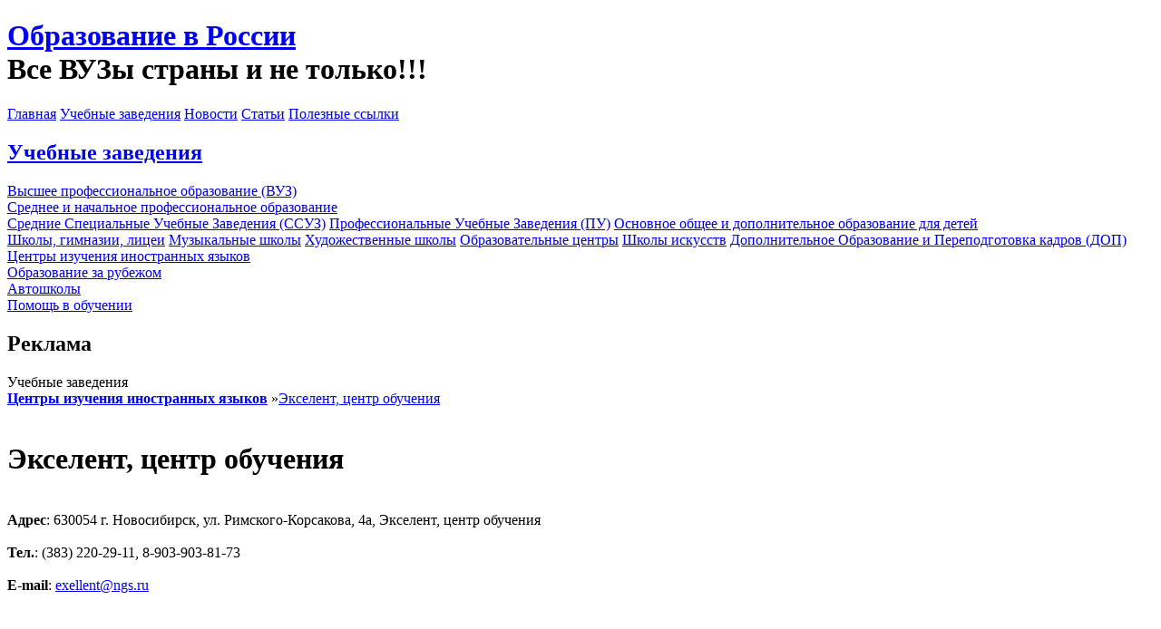

--- FILE ---
content_type: text/html
request_url: http://www.russian-vuz.ru/uz/lingvo/776
body_size: 8394
content:
<!-- Start Template: main --><!DOCTYPE html PUBLIC "-//W3C//DTD XHTML 1.0 Transitional//EN" "http://www.w3.org/TR/xhtml1/DTD/xhtml1-transitional.dtd">
<html xmlns="http://www.w3.org/1999/xhtml">
<head>
<title>::Экселент, центр обучения</title>
<meta name="Title" content="::Экселент, центр обучения">
<meta name="Description" content="">
<meta name="Keywords" content="">
<meta http-equiv="Content-Type" content="text/html; charset=windows-1251" />
<link rel="stylesheet" type="text/css" href="/client/templates/uchsib//style.css" />
<link rel="stylesheet" type="text/css" href="/kernel/system.css" />
</head>
<body>

<div class="header_grunch">	   
    <div class="header_skyshapers">	   
        <div class="header_shadow">	 
        	<div class="top_menu">  
	        	<h1 class="logo"><div class="logo_hint"></div><a href="http://russian-vuz.ru/">Образование в России</a><div class="description">Все ВУЗы страны и не только!!!</div></h1>            </div>
        </div>
    </div>
</div>
<div class="subscribe">
<div class="top_menu">
		   <a id="menutop_0" class="item" href="http://russian-vuz.ru/main">Главная</a>
		   <a id="menutop_1" class="item" href="http://russian-vuz.ru/uz">Учебные заведения</a>
		   <a id="menutop_2" class="item" href="http://russian-vuz.ru/news">Новости</a>
		   <a id="menutop_3" class="item" href="http://russian-vuz.ru/articles">Статьи</a>
		   <a id="menutop_4" class="item" href="http://russian-vuz.ru/links">Полезные ссылки</a>
	
</div>
</div>
 
    <div class="content">
    	<div class="wrap"><!-- end header -->
    	
    	<div class="sidebar sidebar-left">
	    	<div id="cat" class="sidebar-block">
    			  
<div class="block_head"><h2><a href="http://russian-vuz.ru/uz">Учебные заведения</a></h2></div>
	<a class="item" href="/uz/vuz">Высшее профессиональное образование (ВУЗ)</a><br>
		<a class="item" href="/uz/srednee_profobr">Среднее и начальное профессиональное образование</a><br>
			<a class="item2" href="/uz/srednee_profobr/ssuz">Средние Специальные Учебные Заведения (ССУЗ)</a>
				<a class="item2" href="/uz/srednee_profobr/pu">Профессиональные Учебные Заведения (ПУ)</a>
			<a class="item" href="/uz/dop_detey">Основное общее и дополнительное образование для детей</a><br>
			<a class="item2" href="/uz/dop_detey/schools">Школы, гимназии, лицеи</a>
				<a class="item2" href="/uz/dop_detey/music">Музыкальные школы</a>
				<a class="item2" href="/uz/dop_detey/iso">Художественные школы</a>
				<a class="item2" href="/uz/dop_detey/fun">Образовательные центры</a>
				<a class="item2" href="/uz/dop_detey/iskusstv">Школы искусств</a>
			<a class="item" href="/uz/dop">Дополнительное Образование и Переподготовка кадров (ДОП)</a><br>
		<a class="item" href="/uz/lingvo">Центры изучения иностранных языков</a><br>
		<a class="item" href="/uz/abroad">Образование за рубежом</a><br>
		<a class="item" href="/uz/auto">Автошколы</a><br>
		<a class="item" href="/uz/education_help">Помощь в обучении</a><br>
	
    		</div>
    		<div id="rek" class="sidebar-block">
    	 		<div class=block_head><h2>Реклама</h2></div><div class="line01"></div>
<div class="block_content">
</div>
    	 	</div>
            
    	</div>
    	
    		<div class="mainbar">
            	<div class="post">
            	 <div class="name">Учебные заведения</div>
<!-- Яндекс.Директ -->
<script type="text/javascript">
//<![CDATA[
yandex_partner_id = 84100;
yandex_site_bg_color = 'FFFFFF';
yandex_site_charset = 'windows-1251';
yandex_ad_format = 'direct';
yandex_font_size = 1;
yandex_direct_type = 'horizontal';
yandex_direct_limit = 2;
yandex_direct_title_font_size = 1;
yandex_direct_header_bg_color = '666666';
yandex_direct_title_color = '000000';
yandex_direct_url_color = '000000';
yandex_direct_all_color = '000000';
yandex_direct_text_color = '000000';
yandex_direct_hover_color = '666666';
yandex_direct_favicon = true;
document.write('<sc'+'ript type="text/javascript" src="http://an.yandex.ru/system/context.js"></sc'+'ript>');
//]]>
</script>
                <div id="czMod"><div class="cznavline">                <b><a href="http://russian-vuz.ru/uz/lingvo/">Центры изучения иностранных языков</a></b>                                &raquo;<a href="http://russian-vuz.ru/uz/lingvo/776">Экселент, центр обучения</a>
                <br></div>
<br /><table cellpadding="0" cellspacing="0"><tr>
<td><div class="itemname"><b><h1>Экселент, центр обучения</h1></b></div></td>
</tr></table>

<div class="datacells">
        <br /><div class="bordered"><div class="celldata"><b>Адрес</b>: 630054 г. Новосибирск, ул. Римского-Корсакова, 4а, Экселент, центр обучения</div><br />
                                <div class="celldata"><b>Тел.</b>: (383) 220-29-11, 8-903-903-81-73</div><br />
                                <div class="celldata"><b>E-mail</b>: <a href='mailto:exellent@ngs.ru' target='blank' >exellent@ngs.ru</a></div><br />
                                </div></div>
<br />
<div class="itemthree"></div>
</div>                    	                   
                <br />
<!-- Яндекс.Директ -->
<script type="text/javascript">
//<![CDATA[
yandex_partner_id = 84100;
yandex_site_bg_color = 'FFFFFF';
yandex_site_charset = 'windows-1251';
yandex_ad_format = 'direct';
yandex_font_size = 1;
yandex_direct_type = 'flat';
yandex_direct_border_type = 'none';
yandex_direct_limit = 1;
yandex_direct_title_font_size = 1;
yandex_direct_header_bg_color = '666666';
yandex_direct_title_color = '000000';
yandex_direct_url_color = '000000';
yandex_direct_all_color = '000000';
yandex_direct_text_color = '000000';
yandex_direct_hover_color = '666666';
yandex_direct_favicon = true;
document.write('<sc'+'ript type="text/javascript" src="http://an.yandex.ru/system/context.js"></sc'+'ript>');
//]]>
</script>
                </div>   
                
            </div>
            <div class="sidebar sidebar-right">
            	<div id="news" class="sidebar-block">
            		<div class=block_head><h2>Новости</h2></div>			<div class="block_content">
			<b><a href=/news/171>18.02.2016: В акции «Час кода» приняли участие 8 миллионов российских школьников</b></a>
			<p>Более восьми миллионов российских школьников приняли участие в ежегодной акции &laquo;Час кода&raquo;, направленной на популяризацию IT среди молодежи. Об этом сообщается в официальном пресс-релизе, присланном в редакцию &laquo;Ленты.ру&raquo;.</p>			</div>
						<div class="block_content">
			<b><a href=/news/170>12.02.2016: В ВШЭ подвели первые официальные итоги долгосрочного общероссийского исследования "Траектории в образовании и профессии"</b></a>
			30 процентов девятиклассников занимаются с репетиторами, 56 процентов признались, что уже имели опыт работы за деньги, а 60 процентов уверены, что уже определили для себя дальнейший жизненный путь. В ВШЭ подвели первые официальные итоги долгосрочного общероссийского исследования "Траектории в образовании и профессии", которое должно дать представление о том, чего хотят и чего добиваются наши выпускники школ.			</div>
						<div class="block_content">
			<b><a href=/news/169>01.02.2016: Уроки нашей жизни. Как живёт школа в глубинке?</b></a>
			<p>В прошлом году на ужесточение контроля за ЕГЭ по&not;тратили сотни миллионов. Теперь в школах есть рамки металлоискателей, камеры и глушилки. А крыши и туалеты во многих школах страны как текли, так и текут.</p>			</div>
			
           		</div>            
            </div>
            
        </div>
    </div>
<div class="footer">
	<div class="footer_top">
    	
    </div>
    <div class="footer_bottom">
    <div class="wrap">
    		
    		<div id="bottom">
 <div class="content">
<center>
<noindex>
<!--LiveInternet counter--><script type="text/javascript"><!--
document.write("<a href='http://www.liveinternet.ru/click' "+
"target=_blank><img src='//counter.yadro.ru/hit?t14.5;r"+
escape(document.referrer)+((typeof(screen)=="undefined")?"":
";s"+screen.width+"*"+screen.height+"*"+(screen.colorDepth?
screen.colorDepth:screen.pixelDepth))+";u"+escape(document.URL)+
";"+Math.random()+
"' alt='' title='LiveInternet: показано число просмотров за 24"+
" часа, посетителей за 24 часа и за сегодня' "+
"border='0' width='88' height='31'><\/a>")
//--></script><!--/LiveInternet-->
</noindex>
</center>
 </div>
    		
               </div>
    		</div>
    </div>
</div>

</body>
</html>



















<!-- End template: main -->